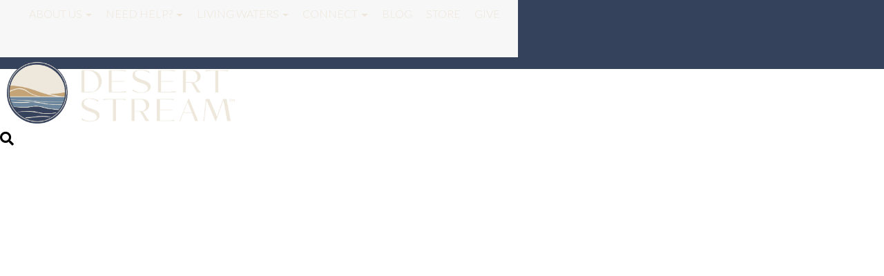

--- FILE ---
content_type: text/html; charset=utf-8
request_url: https://www.desertstream.org/who-we-are
body_size: 740048
content:


<!DOCTYPE html>
<html lang="en">
<head id="Head1"><title>
	Who We Are | Desert Stream Living Waters
</title><link rel="stylesheet" href="https://maxcdn.bootstrapcdn.com/bootstrap/4.0.0-alpha.6/css/bootstrap.min.css" integrity="sha384-rwoIResjU2yc3z8GV/NPeZWAv56rSmLldC3R/AZzGRnGxQQKnKkoFVhFQhNUwEyJ" crossorigin="anonymous" /><link rel="stylesheet" href="https://cdnjs.cloudflare.com/ajax/libs/font-awesome/5.8.2/css/all.min.css" /><link rel="stylesheet" href="https://fonts.googleapis.com/icon?family=Material+Icons" /><link rel="StyleSheet" href="/css/owl.carousel.min.css?v=1" type="text/css" media="screen" /><link rel="StyleSheet" href="/css/owl.theme.default.min.css?v=1" type="text/css" media="screen" /><link rel="StyleSheet" href="/css/styles.css?v=1" type="text/css" media="screen" /><link rel="StyleSheet" href="/css/animate.css?v=1" type="text/css" media="screen" /><meta charset="utf-8" /><meta name="viewport" content="width=device-width, initial-scale=1, shrink-to-fit=no" /><meta id="PageDescription" name="description" content="Description" /><meta id="PageKeywords" name="keywords" content="Keywords" /><meta id="PageRobots" name="robots" content="index, follow" />


    <!-- Menu CSS -->
    <link href="/css/navstyles.css?v=1" rel="stylesheet" type="text/css" /><link href="/custom/css/styles.css?v=1" rel="stylesheet" type="text/css" />


    <!-- 
   <script src="//content.jwplatform.com/libraries/mjlCKAVZ.js"></script>
    -->

    <script type="text/javascript">


        function OnClientMouseOverHandler(sender, eventArgs) {
            if (eventArgs.get_item().get_parent() == sender) {
                sender.set_clicked(false);
            }
        }

        function OnClientItemClicking(sender, args) {
            if (args.get_item().get_isOpen() == true) {
                args.get_item().close();
            }
        }


    </script>
    <script src="https://code.jquery.com/jquery-3.5.0.js" type="text/javascript"></script>
    <script src="/custom/javascript/backtotop.js" type="text/javascript"></script>
    <script src="https://cdnjs.cloudflare.com/ajax/libs/jqueryui/1.12.1/jquery-ui.js"></script>
    <script src="https://cdnjs.cloudflare.com/ajax/libs/tether/1.4.0/js/tether.min.js" integrity="sha384-DztdAPBWPRXSA/3eYEEUWrWCy7G5KFbe8fFjk5JAIxUYHKkDx6Qin1DkWx51bBrb" crossorigin="anonymous"></script>
    <script src="https://maxcdn.bootstrapcdn.com/bootstrap/4.0.0-alpha.6/js/bootstrap.min.js" integrity="sha384-vBWWzlZJ8ea9aCX4pEW3rVHjgjt7zpkNpZk+02D9phzyeVkE+jo0ieGizqPLForn" crossorigin="anonymous"></script>
    <script src="https://content.jwplatform.com/libraries/62S3ZAaf.js"></script>
    <script src="/site/javascript/owl.carousel.js" type="text/javascript"></script>
    <script src="/site/javascript/parallax.min.js" type="text/javascript"></script>
<meta id="PageImage" name="og:image" property="og:image" content="http://www.desertstream.org/images/space.png" /><link rel="shortcut icon" href="https://s3-us-west-1.amazonaws.com/faithnetworkuserfilestore/FAITHNETWORK_USERFILESTORE/FAITHNETWORK_USERFILESTORE/imagelibraries/ministries/4477894d-b627-46bb-a551-6fc979e28e53/favicon.ico" type = "image/x-icon" />
<script type="text/javascript">(function(i,s,o,g,r,a,m){i['GoogleAnalyticsObject']=r;i[r]=i[r]||function(){
    (i[r].q=i[r].q||[]).push(arguments)},i[r].l=1*new Date();a=s.createElement(o),
    m=s.getElementsByTagName(o)[0];a.async=1;a.src=g;m.parentNode.insertBefore(a,m)
})(window,document,'script','https://www.google-analytics.com/analytics.js','ga');
ga('create', 'UA-145820764-6', 'auto');
ga('send', 'pageview');</script><style>
@import url('https://fonts.googleapis.com/css?family=Lato:');
@import url('https://fonts.googleapis.com/css?family=Lato:light');
@import url('https://fonts.googleapis.com/css?family=Lato:light');
@import url('https://fonts.googleapis.com/css?family=Lato:light');
@import url('https://fonts.googleapis.com/css?family=Lato:regular');
@import url('https://fonts.googleapis.com/css?family=:');
@import url('https://fonts.googleapis.com/css?family=Lato:regular');
@import url('https://fonts.googleapis.com/css?family=Lato:regular');
@import url('https://fonts.googleapis.com/css?family=Lato:regular');
@import url('https://fonts.googleapis.com/css?family=Lato:light');
@import url('https://fonts.googleapis.com/css?family=Lato:light');
body{font-family:'Lato'; font-weight: 300; font-style:; font-size:20px; color:#000000;}
p{font-family:'Lato'; font-weight: 300; font-style:; font-size:20px; color:#000000;}
ul li {font-family:'Lato'; font-weight: 300; font-style:; font-size:20px; color:#000000;}
h1{font-family:'Lato'!important; font-weight: 300!important; font-style:normal!important; font-size:50px; color:#003767;}
h2{font-family:'Lato'!important; font-weight: 300!important; font-style:normal!important; font-size:25px; color:#003767;}
h3{font-family:'Lato'!important; font-weight: 300!important; font-style:normal!important; font-size:30px; color:#003767;}
@media only screen and (min-width: 991px){ .navbar .nav-item .nav-link{font-family:'Lato'!important; font-weight: 300!important; font-style:normal!important;font-size:16px; text-transform:uppercase; padding:0px 10px 43px 10px!important;}}
@media only screen and (min-width: 991px){ .dropdown-item{font-family:'Lato'!important; font-weight: 300!important; font-style:normal!important;font-size:16px; text-transform:uppercase;}}
@media only screen and (max-width: 990px){ .navbar .nav-item .nav-link{font-family:'Lato'!important; font-weight: 300!important; font-style:normal!important;font-size:20px; text-transform:uppercase;}}
@media only screen and (max-width: 990px){ .dropdown-item{font-family:'Lato'!important; font-weight: 300!important; font-style:normal!important;font-size:20px; text-transform:uppercase;}}
@media only screen and (min-width: 991px){ .secondarySiteNavWrapper .navbar .nav-item .nav-link{font-family:''!important; font-weight: 300!important; font-style:!important;font-size:px; text-transform:; padding:!important;}}
@media only screen and (max-width: 990px){ .secondarySiteNavWrapper .navbar .nav-item .nav-link{font-family:''!important; font-weight: 300!important; font-style:!important;font-size:px; text-transform:;}}
@media only screen and (min-width: 991px){ .snavMobileMenuContent .navbar .nav-item .nav-link{font-family:''!important; font-weight: 300!important; font-style:!important;font-size:px; text-transform:; padding:!important;}}
@media only screen and (max-width: 990px){ .snavMobileMenuContent .navbar .nav-item .nav-link{font-family:''!important; font-weight: 300!important; font-style:!important;font-size:px; text-transform:;}}
.snavMenuMobileName {padding:!important;}
.blackButton {font-family:'Lato'; font-weight: 300; font-style:normal;}
.whiteButton {font-family:'Lato'; font-weight: 300; font-style:normal;}
.messageButton {font-family:'Lato'; font-weight: 300; font-style:normal;}
.customButton {font-family:'Lato'; font-weight: 300; font-style:normal;}
.mobilecustomButton {font-family:'Lato'; font-weight: 300; font-style:normal;}
.subpageHeaderWrapper h1 {font-family:'Lato'!important; font-weight: 300px!important; font-style:normal!important; font-size:60px; color:#FFFFFF; text-transform:none;}
.nav-tabs .navTabs {font-family:'Lato'!important; font-weight: 300px!important; font-style:normal!important; font-size:16px; color:#FFFFFF; text-transform:none;}
</style><style>header{height:100px !important;} a.scrollformoreanchor {top: -98px!important;}
header{position:fixed !important;background-color:#35425C!important;}@media screen and (min-width:768px) {.headerSpacer{height:100px!important;background-color:#35425C!important;display: block!important;}}
.mobileMenuContent{background-color:#35425C!important;top:100px!important;height:calc(100vh - 100px);}
@media screen and (min-width:200px) {.headerSpacer{height:100px!important;background-color:#35425C!important;display: block!important;}}@media screen and (min-width:768px) {.headerSpacer{height:100px!important;background-color:#35425C!important;display: block!important;}}
.copyright{color:#EDE6D9!important;}
.navtop{top:20px!important;right:30px!important;}
#socialHeader {top:30px!important;right:10px!important; width:30px;}
.mobileMenu {right:25px!important;}
#nav-icon1 span, #nav-icon3 span, #nav-icon4 span {height:3px!important;border-radius:3px!important;}
a, a:link, a:active, a:visited {color:#C59443;text-decoration:none;}
a:hover {color:#C59443;text-decoration:underline;}
#SiteFooterDiv a, #SiteFooterDiv a:link, #SiteFooterDiv a:active, #SiteFooterDiv a:visited {color:#FFFFFF;text-decoration:none;}
#SiteFooterDiv a:hover {color:#FFFFFF;text-decoration:none;}
.subpageHeaderWrapper {height:400px;background-color:#35425Cpx;}
@media screen and (min-width:200px) {.subpageHeaderWrapper{height:250px;}.subpageHeaderWrapper h1{font-size:45px;color:#FFFFFF!important;}.subpageHeaderWrapper::after {height:250px;}}
@media screen and (min-width:768px) {.subpageHeaderWrapper{height:400px;}.subpageHeaderWrapper h1{font-size:60px;color:#FFFFFF!important;}.subpageHeaderWrapper::after {height:400px;}}
select.custom-dropdown:focus {border: 1px solid #C59443;} .fbTextElement:focus {border: 1px solid #C59443;} .fbTextAreaElement:focus {border: 1px solid #C59443;}
.cd-top {background: #EDE6D9 url(/site/images/cd-top-arrow.svg) no-repeat center 50%;border-radius: 0px;}
.blackButton {border:solid 4px #35425C;border-radius:8px;color:#EDE6D9!important;background-color:#35425C;line-height:2.25;padding:.5rem 1rem;min-width:220px;text-transform:uppercase;font-size:16px;}
.blackButton:hover {border:solid 4px #35425C;color:#FFFFFF!important;background-color:#6482A7;}
.whiteButton {border:solid 4px #EDE6D9;border-radius:8px;color:#35425C!important;background-color:#EDE6D9;line-height:2.25;padding:.5rem 1rem;min-width:220px;text-transform:uppercase;font-size:16px;}
.whiteButton:hover {border:solid 4px #EDE6D9;color:#FFFFFF!important;background-color:#6482A7;}
.messageButton {border:solid 4px #EDE6D9;border-radius:8px;color:#35425C!important;background-color:#EDE6D9;text-transform:uppercase;}
.messageButton:hover {border:solid 4px #EDE6D9;color:#FFFFFF!important;background-color:#6482A7;}
.customButton {border:solid 4px #C59443;border-radius:8px;color:#EDE6D9!important;background-color:#C59443;line-height:2.25;padding:.5rem 1rem;min-width:220px;text-transform:uppercase;font-size:16px;margin:;}
.customButton:hover {border:solid 4px #BC862C;color:#FFFFFF!important;background-color:#BC862C;}
.mobilecustomButton {border:solid 4px #C59443;border-radius:8px;color:#EDE6D9!important;background-color:#C59443;line-height:2.75;padding:.5rem 1rem;min-width:220px;text-transform:uppercase;font-size:20px;margin:5px 5px 5px 20px;}
.mobilecustomButton:hover {border:solid 4px #BC862C;color:#FFFFFF!important;background-color:#BC862C;}
.nav-tabs .navTabs  {border-color:#35425C #35425C #FFFFFF #35425C;color:#FFFFFF!important;background-color:#003767;text-transform:none;font-size:16px; font-weight:light; border-top-right-radius:0px; border-top-left-radius:0px;}
.nav-tabs .navTabs:focus,.nav-tabs .navTabs.show .navTabs, .nav-tabs .navTabs:hover, .nav-tabs .navTabs.active {border-color:#35425C #35425C #35425C;color:#FFFFFF!important;background-color:#C59443;border-bottom:1px solid transparent!important;}
.navTabsWrapper {background-color:#FFFFFF;border-bottom:solid 1px #FFFFFF!important;}
@media only screen and (min-width: 991px) {.navbar .nav-item:link,.navbar .nav-item:active,.navbar .nav-item:visited{color:#EDE6D9!important;} .navbar .nav-item .nav-link{color: #EDE6D9!important;} #nav-icon1 span, #nav-icon3 span, #nav-icon4 span{background:#EDE6D9}}
@media only screen and (max-width: 990px) {.navbar .nav-item:link,.navbar .nav-item:active,.navbar .nav-item:visited{color:#EDE6D9!important;} .navbar .nav-item .nav-link{color: #EDE6D9!important;} #nav-icon1 span, #nav-icon3 span, #nav-icon4 span{background:#EDE6D9}}
@media only screen and (min-width: 991px) {.navbar .nav-item .nav-link:hover,.navbar .nav-item .nav-link:focus{color:#6482A7 !important;} .navbar .nav-item:hover,.navbar .nav-item:focus{color:#6482A7}}
@media only screen and (max-width: 990px) {.navbar .nav-item .nav-link:hover,.navbar .nav-item .nav-link:focus{color:#6482A7 !important;} .navbar .nav-item:hover,.navbar .nav-item:focus{color:#6482A7}}
@media only screen and (min-width: 991px) {.dropdown-menu{background:#35425C !important;} .dropdown-menu:before {border-bottom-color: #35425C;}}
@media only screen and (min-width: 991px) {.dropdown-menu a{color:#EDE6D9 !important;}}
@media only screen and (max-width: 990px) {.dropdown-menu{background:#35425C !important;} .dropdown-menu:before {border-bottom-color: #35425C;}}
@media only screen and (max-width: 990px) {.dropdown-menu a{color:#EDE6D9 !important;}}
@media only screen and (min-width: 991px) {.dropdown-item:hover{background:#6482A7 !important;}}
@media only screen and (max-width: 990px) {.dropdown-item:hover{background:#35425C !important;}}
@media only screen and (min-width: 991px) {.dropdown-item:hover{color:#FFFFFF !important;}}
@media only screen and (max-width: 990px) {.dropdown-item:hover{color:#6482A7 !important;}}
@media screen and (min-width:200px) {.logo {width:250px!important;}}
@media screen and (min-width:991px) {.logo {width:330px!important;}}
@media screen and (min-width:200px) {.logo { margin:14px 0px 14px 10px !important;}}
@media screen and (min-width:991px) {.logo { margin:6px 0px 6px 10px !important;}}
.mobileMenu {top:28px !important;}
#search_wrapper {top:105px;}
.headerSpacer { height:100px!important;}
</style><style>
    h2 {padding-bottom: 10px;}
    h3 {padding-bottom: 10px;}
    .serveMinistries{display:none;}
    .subpageHeaderWrapper h1 {
    width:100%;
    padding-top:20px;
    padding-bottom:20px;
    background-color:rgb(255,255,255,0.15);
    }


#ContentPlaceHolder1_ContentPlaceHolder2_lblEventImage {
display: inline-block;
width: 100%;
text-align: center;
}
#ContentPlaceHolder1_ContentPlaceHolder2_lblEventImage img {
max-width: 500px;
}
</style>
<style>
    @font-face {
    font-family: 'Costigue';
    src:  url('/FAITHNETWORK_UserFileStore/FONTS/ministries/4477894d-b627-46bb-a551-6fc979e28e53/Costigue.woff2') format('woff2'),
    url('/FAITHNETWORK_UserFileStore/FONTS/ministries/4477894d-b627-46bb-a551-6fc979e28e53/Costigue.woff') format('woff');
    }
</style>
</head>
<body>
    <div id="mobileCover" style="display:none;" class="hidden-lg-up">&nbsp</div>
    <span id="Label1"></span>
    <form method="post" action="./who-we-are?p=3e9de1c9-9c4d-4949-a7fd-d54c7f159ca2" id="form1">
<div class="aspNetHidden">
<input type="hidden" name="ScriptManager_TSM" id="ScriptManager_TSM" value="" />
<input type="hidden" name="__EVENTTARGET" id="__EVENTTARGET" value="" />
<input type="hidden" name="__EVENTARGUMENT" id="__EVENTARGUMENT" value="" />
<input type="hidden" name="__VIEWSTATE" id="__VIEWSTATE" value="/[base64]////[base64]/[base64]//////////8LHg1kc0NvbnRlbnRQYWdlMuqFAQABAAAA/////[base64]/eG1sIHZlcnNpb249IjEuMCIgZW5jb2Rpbmc9InV0Zi0xNiI/[base64]/[base64]/[base64]/IEhvdyBjYW4gSSBmaW5kIGhvcGUgaW4gbXkgc3RydWdnbGU/[base64]/[base64]/[base64]/[base64]//////////[base64]////[base64]/[base64]/[base64]/[base64]/[base64]/[base64]/cGFyZW50bmF2aWdhdGlvbmlkPTUyNjk4PC90aGVQYXJlbnROYXZpZ2F0aW9uSWQ+PG5hdmlnYXRpb25GdWxsVXJsPi9maW5kLWEtZ3JvdXA/[base64]/[base64]/[base64]/ClJld3JpdGVDb25kICV7SFRUUDpIb3N0fSBeKD8hd3d3XC4pKC4rKSQgW05DXQpSZXdyaXRlQ29uZCAle1JFUVVFU1RfVVJJfSAoLispClJld3JpdGVSdWxlIC4/IGh0dHAoPyUxcyk6Ly93d3cuJTIlMyBbUj0zMDEsTF0KClJld3JpdGVDb25kICV7SFRUUDpIb3N0fSAoLiopClJld3JpdGVDb25kICV7SFRUUFN9IG9mZgpSZXdyaXRlQ29uZCAle1JFUVVFU1RfVVJJfSAoLiopClJld3JpdGVSdWxlIC4/[base64]/[base64]/cGFyZW50bmF2aWdhdGlvbmlkPTUyNjk5PC90aGVQYXJlbnROYXZpZ2F0aW9uSWQ+PG5hdmlnYXRpb25GdWxsVXJsPi9maW5kLWEtZ3JvdXA/[base64]/[base64]/[base64]/[base64]/ClJld3JpdGVDb25kICV7SFRUUDpIb3N0fSBeKD8hd3d3XC4pKC4rKSQgW05DXQpSZXdyaXRlQ29uZCAle1JFUVVFU1RfVVJJfSAoLispClJld3JpdGVSdWxlIC4/IGh0dHAoPyUxcyk6Ly93d3cuJTIlMyBbUj0zMDEsTF0KClJld3JpdGVDb25kICV7SFRUUDpIb3N0fSAoLiopClJld3JpdGVDb25kICV7SFRUUFN9IG9mZgpSZXdyaXRlQ29uZCAle1JFUVVFU1RfVVJJfSAoLiopClJld3JpdGVSdWxlIC4/[base64]/[base64]/[base64]/[base64]/[base64]/[base64]/[base64]/[base64]/[base64]/[base64]/[base64]/[base64]/[base64]/ClJld3JpdGVDb25kICV7SFRUUDpIb3N0fSBeKD8hd3d3XC4pKC4rKSQgW05DXQpSZXdyaXRlQ29uZCAle1JFUVVFU1RfVVJJfSAoLispClJld3JpdGVSdWxlIC4/IGh0dHAoPyUxcyk6Ly93d3cuJTIlMyBbUj0zMDEsTF0KClJld3JpdGVDb25kICV7SFRUUDpIb3N0fSAoLiopClJld3JpdGVDb25kICV7SFRUUFN9IG9mZgpSZXdyaXRlQ29uZCAle1JFUVVFU1RfVVJJfSAoLiopClJld3JpdGVSdWxlIC4/[base64]/ClJld3JpdGVDb25kICV7SFRUUDpIb3N0fSBeKD8hd3d3XC4pKC4rKSQgW05DXQpSZXdyaXRlQ29uZCAle1JFUVVFU1RfVVJJfSAoLispClJld3JpdGVSdWxlIC4/IGh0dHAoPyUxcyk6Ly93d3cuJTIlMyBbUj0zMDEsTF0KClJld3JpdGVDb25kICV7SFRUUDpIb3N0fSAoLiopClJld3JpdGVDb25kICV7SFRUUFN9IG9mZgpSZXdyaXRlQ29uZCAle1JFUVVFU1RfVVJJfSAoLiopClJld3JpdGVSdWxlIC4/[base64]/[base64]/[base64]/[base64]/[base64]/ClJld3JpdGVDb25kICV7SFRUUDpIb3N0fSBeKD8hd3d3XC4pKC4rKSQgW05DXQpSZXdyaXRlQ29uZCAle1JFUVVFU1RfVVJJfSAoLispClJld3JpdGVSdWxlIC4/IGh0dHAoPyUxcyk6Ly93d3cuJTIlMyBbUj0zMDEsTF0KClJld3JpdGVDb25kICV7SFRUUDpIb3N0fSAoLiopClJld3JpdGVDb25kICV7SFRUUFN9IG9mZgpSZXdyaXRlQ29uZCAle1JFUVVFU1RfVVJJfSAoLiopClJld3JpdGVSdWxlIC4/[base64]/ClJld3JpdGVDb25kICV7SFRUUDpIb3N0fSBeKD8hd3d3XC4pKC4rKSQgW05DXQpSZXdyaXRlQ29uZCAle1JFUVVFU1RfVVJJfSAoLispClJld3JpdGVSdWxlIC4/IGh0dHAoPyUxcyk6Ly93d3cuJTIlMyBbUj0zMDEsTF0KClJld3JpdGVDb25kICV7SFRUUDpIb3N0fSAoLiopClJld3JpdGVDb25kICV7SFRUUFN9IG9mZgpSZXdyaXRlQ29uZCAle1JFUVVFU1RfVVJJfSAoLiopClJld3JpdGVSdWxlIC4/[base64]/[base64]/[base64]/[base64]/[base64]/[base64]/ClJld3JpdGVDb25kICV7SFRUUDpIb3N0fSBeKD8hd3d3XC4pKC4rKSQgW05DXQpSZXdyaXRlQ29uZCAle1JFUVVFU1RfVVJJfSAoLispClJld3JpdGVSdWxlIC4/IGh0dHAoPyUxcyk6Ly93d3cuJTIlMyBbUj0zMDEsTF0KClJld3JpdGVDb25kICV7SFRUUDpIb3N0fSAoLiopClJld3JpdGVDb25kICV7SFRUUFN9IG9mZgpSZXdyaXRlQ29uZCAle1JFUVVFU1RfVVJJfSAoLiopClJld3JpdGVSdWxlIC4/[base64]/ClJld3JpdGVDb25kICV7SFRUUDpIb3N0fSBeKD8hd3d3XC4pKC4rKSQgW05DXQpSZXdyaXRlQ29uZCAle1JFUVVFU1RfVVJJfSAoLispClJld3JpdGVSdWxlIC4/IGh0dHAoPyUxcyk6Ly93d3cuJTIlMyBbUj0zMDEsTF0KClJld3JpdGVDb25kICV7SFRUUDpIb3N0fSAoLiopClJld3JpdGVDb25kICV7SFRUUFN9IG9mZgpSZXdyaXRlQ29uZCAle1JFUVVFU1RfVVJJfSAoLiopClJld3JpdGVSdWxlIC4/[base64]/ClJld3JpdGVDb25kICV7SFRUUDpIb3N0fSBeKD8hd3d3XC4pKC4rKSQgW05DXQpSZXdyaXRlQ29uZCAle1JFUVVFU1RfVVJJfSAoLispClJld3JpdGVSdWxlIC4/IGh0dHAoPyUxcyk6Ly93d3cuJTIlMyBbUj0zMDEsTF0KClJld3JpdGVDb25kICV7SFRUUDpIb3N0fSAoLiopClJld3JpdGVDb25kICV7SFRUUFN9IG9mZgpSZXdyaXRlQ29uZCAle1JFUVVFU1RfVVJJfSAoLiopClJld3JpdGVSdWxlIC4/[base64]/[base64]/[base64]/[base64]/[base64]/cGFyZW50bmF2aWdhdGlvbmlkPTUyNjk5PC90aGVQYXJlbnROYXZpZ2F0aW9uSWQ+PG5hdmlnYXRpb25GdWxsVXJsPi9jcm9zc2N1cnJlbnQ/[base64]/[base64]/cGFyZW50bmF2aWdhdGlvbmlkPTUzNDkwPC90aGVQYXJlbnROYXZpZ2F0aW9uSWQ+PG5hdmlnYXRpb25GdWxsVXJsPi9naXZpbmc/[base64]/[base64]/cGFyZW50bmF2aWdhdGlvbmlkPTUyNzAwPC90aGVQYXJlbnROYXZpZ2F0aW9uSWQ+PG5hdmlnYXRpb25GdWxsVXJsPi9zZXJ2aW5naHViLmFzcHg/[base64]/[base64]/[base64]/[base64]/[base64]/[base64]/ClJld3JpdGVDb25kICV7SFRUUDpIb3N0fSBeKD8hd3d3XC4pKC4rKSQgW05DXQpSZXdyaXRlQ29uZCAle1JFUVVFU1RfVVJJfSAoLispClJld3JpdGVSdWxlIC4/IGh0dHAoPyUxcyk6Ly93d3cuJTIlMyBbUj0zMDEsTF0KClJld3JpdGVDb25kICV7SFRUUDpIb3N0fSAoLiopClJld3JpdGVDb25kICV7SFRUUFN9IG9mZgpSZXdyaXRlQ29uZCAle1JFUVVFU1RfVVJJfSAoLiopClJld3JpdGVSdWxlIC4/[base64]/cGFyZW50bmF2aWdhdGlvbmlkPTUyNjk5PC90aGVQYXJlbnROYXZpZ2F0aW9uSWQ+PG5hdmlnYXRpb25GdWxsVXJsPmh0dHBzOi8vd3d3LmRlc2VydHN0cmVhbS5vcmcvcmVnaXN0ZXJlZG1lbWJlcnMvc2lnbmluLmFzcHg/[base64]//////////[base64]/[base64]/[base64]/[base64]/[base64]/[base64]/[base64]/YXV0b3BsYXk9MSIgd2lkdGg9IjQwMCIgaGVpZ2h0PSIzMDAiIGZyYW1lYm9yZGVyPSIwIiBhbGxvd2Z1bGxzY3JlZW49ImFsbG93ZnVsbHNjcmVlbiI+PC9pZnJhbWU+4oCcV2hlcmUgY2FuIEkgZ28gdG8gc2hhcmUgbXkgcGFpbiBhbmQgc3RydWdnbGU/[base64]/IEhvdyBjYW4gSSBmaW5kIGhvcGUgaW4gbXkgc3RydWdnbGU/[base64]/[base64]/IEhvdyBjYW4gSSBmaW5kIGhvcGUgaW4gbXkgc3RydWdnbGU/[base64]/[base64]/PC9iPjwvcD4NCjxwPlByb2dyYW0gY29zdHMgdmFyeSBieSBsb2NhdGlvbi4gQ29udGFjdCB5b3VyIGxvY2FsIGxlYWRlciBmb3IgdGhlIHNwZWNpZmljIGNvc3QuPC9wPg0KPHA+PGI+SXMgTGl2aW5nIFdhdGVycyByZWFsbHkgYSAyMCB3ZWVrIHByb2dyYW0/[base64]" />
</div>

<script type="text/javascript">
//<![CDATA[
var theForm = document.forms['form1'];
if (!theForm) {
    theForm = document.form1;
}
function __doPostBack(eventTarget, eventArgument) {
    if (!theForm.onsubmit || (theForm.onsubmit() != false)) {
        theForm.__EVENTTARGET.value = eventTarget;
        theForm.__EVENTARGUMENT.value = eventArgument;
        theForm.submit();
    }
}
//]]>
</script>


<script src="/WebResource.axd?d=eGet6YNhl6As87hFjj49xQ8d9NowyUBrXUUoVacCchS22ZrvPGZjLykQRiAT8Zaz_UO-0JX0hErLqLCC0UuTdo5_R_qP46eIhzTF7AbkLLE1&amp;t=638264278142568977" type="text/javascript"></script>


<script src="/Telerik.Web.UI.WebResource.axd?_TSM_HiddenField_=ScriptManager_TSM&amp;compress=1&amp;_TSM_CombinedScripts_=%3b%3bSystem.Web.Extensions%2c+Version%3d4.0.0.0%2c+Culture%3dneutral%2c+PublicKeyToken%3d31bf3856ad364e35%3aen-US%3a5be88906-8317-4b03-ad50-a53dfdcc9d91%3aea597d4b%3ab25378d2%3bTelerik.Web.UI%2c+Version%3d2020.2.617.40%2c+Culture%3dneutral%2c+PublicKeyToken%3d121fae78165ba3d4%3aen-US%3a052f2b1c-05b8-458e-9272-a1efb1307104%3a16e4e7cd%3aed16cbdc" type="text/javascript"></script>
<script type="text/javascript">
//<![CDATA[
if (typeof(Sys) === 'undefined') throw new Error('ASP.NET Ajax client-side framework failed to load.');
//]]>
</script>

<div class="aspNetHidden">

	<input type="hidden" name="__VIEWSTATEGENERATOR" id="__VIEWSTATEGENERATOR" value="A5C5CFF5" />
	<input type="hidden" name="__EVENTVALIDATION" id="__EVENTVALIDATION" value="/wEdAAMpB87LLEE/GS/l8QT1PxbWhX7mU8Dy4JN93EfXrlkoUFF6l2LK40uWfdpFuaj7aaoQ+KNDmM/D8kOfB/QJ+52L9wmuBksU3j/8tUNywFfeEA==" />
</div>
        <script type="text/javascript">
//<![CDATA[
Sys.WebForms.PageRequestManager._initialize('ctl00$ctl00$ScriptManager', 'form1', ['tctl00$ctl00$searchUpdatePanel','searchUpdatePanel','tctl00$ctl00$ContentPlaceHolder1$ContentPlaceHolder2$ctl01','ContentPlaceHolder1_ContentPlaceHolder2_ctl01','tctl00$ctl00$ContentPlaceHolder1$ContentPlaceHolder2$RadAjaxManager1SU','ContentPlaceHolder1_ContentPlaceHolder2_RadAjaxManager1SU'], [], [], 90, 'ctl00$ctl00');
//]]>
</script>

        <style>.subpageHeaderWrapper{background-image: url('/FAITHNETWORK_UserFileStore/imagelibraries/ministries/4477894d-b627-46bb-a551-6fc979e28e53/siteimages/front page/2024/DesertPlainnew.jpg')!important;}</style>
        <!-- Modal -->
        <div class="modal fade" id="myModal" tabindex="-1" role="dialog" aria-labelledby="exampleModalLabel" aria-hidden="true">
            <div class="modal-dialog" role="document">
                <div class="modal-content">
                    <div class="modal-header">
                        <h5 class="modal-title" id="exampleModalLabel">
                            <span id="modalTitle">Page Updated!</span></h5>
                        <button type="button" class="close" data-dismiss="modal" aria-label="Close">
                            <span aria-hidden="true">&times;</span>
                        </button>
                    </div>
                    <div class="modal-body">
                        <span id="modalDescription">Your page has been updated and a back up was created for the previous version.</span>
                    </div>
                    <div class="modal-footer">
                        <button type="button" class="btn btn-secondary" data-dismiss="modal">Close</button>
                    </div>
                </div>
            </div>
        </div>

        <div style="width: 100%; overflow: hidden;">
            <div class="navbar-header">
                <div class="mobileMenu hidden-lg-up" id="mobileMenu">                    
<div id="nav-icon4">
  <span></span>
  <span></span>
  <span></span>
</div>
                </div>
                <div id="burgerMenu" class="mobileMenuContent hidden-lg-up">
                    <div style="position: relative; height: 100%;">
                      <nav class="navbar navbar-dark bg-faded justify-content-between">
    <ul class="nav navbar-nav">


    <li class="nav-item dropdown"><a class="nav-link dropdown-toggle" href="#" id="navbardrop" data-toggle="dropdown">About Us</a><div class="dropdown-menu"><a class="dropdown-item" href='/welcome' target='_parent'>Welcome</a><a class="dropdown-item" href='/what-we-believe' target='_parent'>What We Believe</a><a class="dropdown-item" href='/staff.aspx' target='_parent'>Meet The Team</a><a class="dropdown-item" href='/board-of-directors' target='_parent'>Board of Directors</a><a class="dropdown-item" href='/episcopal-board' target='_parent'>Episcopal Board</a><a class="dropdown-item" href='/faq' target='_parent'>FAQ</a><a class="dropdown-item" href='/contact-us' target='_parent'>Contact</a><a class="dropdown-item" href='/job-opportunities' target='_parent'>Job Opportunities</a></div></li>

    
    
    <li class="nav-item dropdown"><a class="nav-link dropdown-toggle" href="#" id="navbardrop" data-toggle="dropdown">Need Help?</a><div class="dropdown-menu"><a class="dropdown-item" href='/find-a-group' target='_parent'>Find a Group</a><a class="dropdown-item" href='/programs' target='_parent'>Programs</a><a class="dropdown-item" href='/contentpages.aspx?p=5e2ca548-d51f-4d13-8462-1320500f8f15' target='_parent'>DSM Care</a><a class="dropdown-item" href='/newsletter' target='_parent'>Newsletter</a><a class="dropdown-item" href='/internships' target='_parent'>Internship</a><a class="dropdown-item" href='/resources' target='_parent'>Resources</a><a class="dropdown-item" href='/recommended-friends' target='_parent'>Recommended Friends</a></div></li>

    
    
    <li class="nav-item dropdown"><a class="nav-link dropdown-toggle" href="#" id="navbardrop" data-toggle="dropdown">Living Waters</a><div class="dropdown-menu"><a class="dropdown-item" href='/who-we-are' target='_parent'>What Is Living Waters?</a><a class="dropdown-item" href='/find-a-group' target='_parent'>Find A Group</a><a class="dropdown-item" href='/stories.aspx' target='_parent'>Testimonies</a><a class="dropdown-item" href='/training' target='_parent'>Living Waters Training</a><a class="dropdown-item" href='/apply-to-a-group' target='_parent'>Apply to a Group</a><a class="dropdown-item" href='/intl' target='_parent'>Living Waters International</a><a class="dropdown-item" href='/crosscurrent' target='_parent'>CrossCurrent</a><a class="dropdown-item" href='https://desertstreamministries.uscreen.io/' target='_blank'>DSM Video Subscription</a><a class="dropdown-item" href='https://www.desertstream.org/registeredmembers/signin.aspx?subheadertext=Log+In&areasubheadertext=Secure+Area' target='_parent'>Coordinators</a></div></li>

    
    
    <li class="nav-item dropdown"><a class="nav-link dropdown-toggle" href="#" id="navbardrop" data-toggle="dropdown">Connect</a><div class="dropdown-menu"><a class="dropdown-item" href='/eventcalendarlistmonthly.aspx?subheadertext=Event+Calendar' target='_parent'>Event Calendar</a><a class="dropdown-item" href='https://desertstreamministries.uscreen.io/' target='_blank'>DSM Video Subscription</a><a class="dropdown-item" href='/request-a-speaker' target='_parent'>Request a Speaker</a><a class="dropdown-item" href='/contentpages.aspx?p=5e2ca548-d51f-4d13-8462-1320500f8f15' target='_parent'>DSM Care</a><a class="dropdown-item" href='/mailing-list' target='_parent'>Mailing List</a><a class="dropdown-item" href='/servinghub.aspx' target='_parent'>Volunteer</a><a class="dropdown-item" href='/consulting' target='_parent'>Consult With Desert Stream</a></div></li>

    
    
    <li class="nav-item"><a class="nav-link pr-3" href='https://desertstream.substack.com/' target='_blank'>Blog</a></li>

    
    
    <li class="nav-item"><a class="nav-link pr-3" href='https://www.shopdesertstream.org/' target='_blank'>Store</a></li>

    
    
    <li class="nav-item"><a class="nav-link pr-3" href='/giving' target='_parent'>Give</a></li>

    
        
    </ul>
</nav>
                <div id="socialHeaderMobile" class="visible-md-down">
                    <span id="lbl_headersocialMobile"><style>
.search-icon-section a {
color: #inserthex;
}

.search-icon-section a:hover {
color: #inserthex;
}

</style>

<div class="search-icon-section">
<i class="fa fa-search searchIcon" aria-hidden="true" style="color: #000"></i>
</div></span>
                </div>
                    </div>
                </div>
            </div>
            
            <header>
                <div class="navtop hidden-md-down">
                          <nav class="navbar navbar-light bg-faded justify-content-between flex-nowrap flex-row">
    <a href="/" class="navbar-brand"></a>
    <ul class="nav navbar-nav flex-row">


    <li class="nav-item dropdown dmenu"><a class="nav-link dropdown-toggle" href="#" id="navbardrop" data-toggle="dropdown">About Us</a><div class="dropdown-menu sm-menu"><div class="sm-menuwrapper"><a class="dropdown-item" href='/welcome' target='_parent'>Welcome</a><a class="dropdown-item" href='/what-we-believe' target='_parent'>What We Believe</a><a class="dropdown-item" href='/staff.aspx' target='_parent'>Meet The Team</a><a class="dropdown-item" href='/board-of-directors' target='_parent'>Board of Directors</a><a class="dropdown-item" href='/episcopal-board' target='_parent'>Episcopal Board</a><a class="dropdown-item" href='/faq' target='_parent'>FAQ</a><a class="dropdown-item" href='/contact-us' target='_parent'>Contact</a><a class="dropdown-item" href='/job-opportunities' target='_parent'>Job Opportunities</a></div></div></li>

    
    
    <li class="nav-item dropdown dmenu"><a class="nav-link dropdown-toggle" href="#" id="navbardrop" data-toggle="dropdown">Need Help?</a><div class="dropdown-menu sm-menu"><div class="sm-menuwrapper"><a class="dropdown-item" href='/find-a-group' target='_parent'>Find a Group</a><a class="dropdown-item" href='/programs' target='_parent'>Programs</a><a class="dropdown-item" href='/contentpages.aspx?p=5e2ca548-d51f-4d13-8462-1320500f8f15' target='_parent'>DSM Care</a><a class="dropdown-item" href='/newsletter' target='_parent'>Newsletter</a><a class="dropdown-item" href='/internships' target='_parent'>Internship</a><a class="dropdown-item" href='/resources' target='_parent'>Resources</a><a class="dropdown-item" href='/recommended-friends' target='_parent'>Recommended Friends</a></div></div></li>

    
    
    <li class="nav-item dropdown dmenu"><a class="nav-link dropdown-toggle" href="#" id="navbardrop" data-toggle="dropdown">Living Waters</a><div class="dropdown-menu sm-menu"><div class="sm-menuwrapper"><a class="dropdown-item" href='/who-we-are' target='_parent'>What Is Living Waters?</a><a class="dropdown-item" href='/find-a-group' target='_parent'>Find A Group</a><a class="dropdown-item" href='/stories.aspx' target='_parent'>Testimonies</a><a class="dropdown-item" href='/training' target='_parent'>Living Waters Training</a><a class="dropdown-item" href='/apply-to-a-group' target='_parent'>Apply to a Group</a><a class="dropdown-item" href='/intl' target='_parent'>Living Waters International</a><a class="dropdown-item" href='/crosscurrent' target='_parent'>CrossCurrent</a><a class="dropdown-item" href='https://desertstreamministries.uscreen.io/' target='_blank'>DSM Video Subscription</a><a class="dropdown-item" href='https://www.desertstream.org/registeredmembers/signin.aspx?subheadertext=Log+In&areasubheadertext=Secure+Area' target='_parent'>Coordinators</a></div></div></li>

    
    
    <li class="nav-item dropdown dmenu"><a class="nav-link dropdown-toggle" href="#" id="navbardrop" data-toggle="dropdown">Connect</a><div class="dropdown-menu sm-menu"><div class="sm-menuwrapper"><a class="dropdown-item" href='/eventcalendarlistmonthly.aspx?subheadertext=Event+Calendar' target='_parent'>Event Calendar</a><a class="dropdown-item" href='https://desertstreamministries.uscreen.io/' target='_blank'>DSM Video Subscription</a><a class="dropdown-item" href='/request-a-speaker' target='_parent'>Request a Speaker</a><a class="dropdown-item" href='/contentpages.aspx?p=5e2ca548-d51f-4d13-8462-1320500f8f15' target='_parent'>DSM Care</a><a class="dropdown-item" href='/mailing-list' target='_parent'>Mailing List</a><a class="dropdown-item" href='/servinghub.aspx' target='_parent'>Volunteer</a><a class="dropdown-item" href='/consulting' target='_parent'>Consult With Desert Stream</a></div></div></li>

    
    
    <li class="nav-item"><a class="nav-link pr-3" href='https://desertstream.substack.com/' target='_blank'>Blog</a></li>

    
    
    <li class="nav-item"><a class="nav-link pr-3" href='https://www.shopdesertstream.org/' target='_blank'>Store</a></li>

    
    
    <li class="nav-item"><a class="nav-link pr-3" href='/giving' target='_parent'>Give</a></li>

    
        
    </ul>
</nav>

   
                    <script>
	$(document).ready(function () {
$('.navbar-light .dmenu').hover(function () {
        $(this).find('.sm-menu').first().stop(true, true).fadeIn(500);
    }, function () {
        $(this).find('.sm-menu').first().stop(true, true).fadeOut(105)
    });
});
                    </script>
                </div>
                <div class="logo">
                    <a href="/">
                        <img id="logoImage" src="https://s3-us-west-1.amazonaws.com/faithnetworkuserfilestore/FAITHNETWORK_USERFILESTORE/FAITHNETWORK_USERFILESTORE/imagelibraries/ministries/4477894d-b627-46bb-a551-6fc979e28e53/Logos/Updated%20Logos/DesertStream_FullColorInversedLogo.png" alt="Desert Stream Living Waters" style="width: 100%; height: auto;" /></a>
                </div>
                <div id="socialHeader" class="hidden-md-down">
                    <span id="lbl_headersocial"><style>
.search-icon-section a {
color: #inserthex;
}

.search-icon-section a:hover {
color: #inserthex;
}

</style>

<div class="search-icon-section">
<i class="fa fa-search searchIcon" aria-hidden="true" style="color: #000"></i>
</div></span>
                </div>
                <div id="searchUpdatePanel">
	
                        <div id="search_wrapper" style="display: none;" class="hidden-md-down">
                            <div id="pnl_search" onkeypress="javascript:return WebForm_FireDefaultButton(event, &#39;searchButton&#39;)">
		
                                <input name="ctl00$ctl00$txtsearch" type="text" id="txtsearch" class="text_wrapper" placeholder="Keyword Search" style="color:Black;background-color:Transparent;border-width:0px;border-style:Solid;font-size:16px;height:35px;width:220px;position: relative; outline: 0px; padding-top: 5px;" /><a id="searchButton" href="javascript:WebForm_DoPostBackWithOptions(new WebForm_PostBackOptions(&quot;ctl00$ctl00$searchButton&quot;, &quot;&quot;, true, &quot;search&quot;, &quot;&quot;, false, true))" style="display:inline-block;border-width:0px;"><img src="/images/spacer.gif" style="padding:0px 0px 0px 0px;width:40px;height:36px;margin:-10px 0px 0px 0px;z-index:10000020;" alt="image for spacing"/></a>
                            
	</div>
                        </div>
                    
</div>

            </header>
            
            <div style="clear: both;"></div>
            <div class="headerSpacer"></div>

            <div style="clear: both;"></div>


            
 
<div class="subpageWrapper">
    <div class="subpageHeaderWrapper vcenter">
        <h1><span id="ContentPlaceHolder1_lblSubheaderText">Who We Are</span></h1>
    </div>

    <div style="clear: both;"></div>


     <div class="subpageContentWrapper">
        
    <span id="ContentPlaceHolder1_ContentPlaceHolder2_contentpageSectionsTop"></span>
    
  <script type="text/javascript">
function OnClientPasteHtml(sender, args)
{

var value = args.get_value();
var commandName = args.get_commandName();
var key = /www.youtube.com/;
var key2 = /www.vimeo.com/;

     
    //Now check if there is alt attribute

  
      args.set_value(value);

      var match = value.search(key);
      var match2 = value.search(key2);

      if (match != -1) {
          //alert('YouTube video exists');
          args.set_value('<div class="videoWrapper">' + value + '</div>');

      }
        else if (match2 != -1) {
          //alert('Vimeo video exists');
          args.set_value('<div class="videoWrapper">' + value + '</div>');
        }
        else if (commandName == "ImageManager") {
            //See if an img has an alt tag set

            //See if an img has an alt tag set
            var div = document.createElement("DIV");

            //Do not use div.innerHTML as in IE this would cause the image's src or the link's href to be converted to absolute path.
            //This is a severe IE quirk.
            Telerik.Web.UI.Editor.Utils.setElementInnerHtml(div, value);

            //Now check if there is alt attribute
            var img = div.firstChild;
            if (!value.match(/width=['"]/)) {
                img.setAttribute("style", "width:100%;");
                //Set new content to be pasted into the editor
                args.set_value(div.innerHTML);
            }




        }
        else if (commandName == "TemplateManager") {
            var div = document.createElement("DIV");
            Telerik.Web.UI.Editor.Utils.setElementInnerHtml(div, value);
            args.set_value(div.innerHTML);
        }
        else {
            args.set_value(value);
        }
    

}
</script>


    <!-- 2020.2.617.40 --><div id="ContentPlaceHolder1_ContentPlaceHolder2_RadAjaxManager1SU">
	<span id="ctl00_ctl00_ContentPlaceHolder1_ContentPlaceHolder2_RadAjaxManager1" style="display:none;"></span>
</div>

    <script type="text/javascript">
        function OnClientInlineEditCompleted(sender) {
            //alert('trieggered');
            //$find("ctl00_ctl00_ContentPlaceHolder1_ContentPlaceHolder2_RadAjaxManager1").ajaxRequest();

            var clickButton = document.getElementById("ContentPlaceHolder1_ContentPlaceHolder2_btnHiddenUpdate");
            clickButton.click();


                 //(ContentPlaceHolder1_ContentPlaceHolder2_btnHiddenUpdate).click();
        }
    </script>

    <script type="text/javascript">
    Telerik.Web.UI.Editor.CommandList["Save"] = function (commandName, editor, oTool)
    {
        // OnClientInlineEditCompleted(editor)
        var clickButton = document.getElementById("ContentPlaceHolder1_ContentPlaceHolder2_btnHiddenUpdate");
            clickButton.click();
    }
   </script>


    <span id="ContentPlaceHolder1_ContentPlaceHolder2_lblContentPageDescription"><div class="container" style="padding-top:20px;">
        <div>
        <div>
<div class="videoWrapper"><div class="videoWrapper"><br><iframe src="https://www.youtube.com/embed/L3l_08WWXGg?autoplay=1" width="400" height="300" frameborder="0" allowfullscreen="allowfullscreen"></iframe>“Where can I go to share my pain and struggle? Will anyone listen to me? How can I find hope in my struggle? I’m alone and afraid to tell anyone what’s really in my heart.”<br><br>Such thoughts and questions plague many Christians. The discipleship and prayer ministry of Living Waters addresses the roots of </div><strong><br></strong></div>
<div>
<p><strong>“Where can I go to share my pain and struggle? Will anyone listen to me? How can I find hope in my struggle? I’m alone and afraid to tell anyone what’s really in my heart.”<br><br>Such thoughts and questions plague many Christians. The discipleship and prayer ministry of Living Waters addresses the roots of sexual and relational issues that ensnare Christians into unhealthy living.<br><br>Why would someone go to Living Waters?&nbsp;If you are struggling with…</strong></p><ul><li><strong>Fear</strong></li><li><strong>Insecurity</strong></li><li><strong>Marital problems</strong></li><li><strong>Co-dependency</strong></li><li><strong>Pornography</strong></li><li><strong>Effects of abuse</strong></li><li><strong>Poor boundaries</strong></li><li><strong>Sexual addiction or promiscuity</strong></li><li><strong>&nbsp;</strong><strong style="background-color: transparent;">Isolation</strong></li><li><strong style="background-color: transparent;">&nbsp;</strong><strong style="background-color: transparent;">Inability to trust</strong></li><li><strong style="background-color: transparent;">&nbsp;</strong><strong style="background-color: transparent;">Anger or forgiveness</strong></li><li><strong style="background-color: transparent;">&nbsp;</strong><strong style="background-color: transparent;">Masturbation</strong></li><li><strong style="background-color: transparent;">&nbsp;</strong><strong style="background-color: transparent;">Gender identity issues</strong></li><li><strong style="background-color: transparent;">&nbsp;</strong><strong style="background-color: transparent;">Unwanted same-sex attraction</strong></li><li><strong style="background-color: transparent;">&nbsp;</strong><strong style="background-color: transparent;">Fantasy</strong></li><li><strong style="background-color: transparent;">&nbsp;</strong><strong style="background-color: transparent;">Shame and self-hatred</strong></li></ul></div><div></div>
<p>Living Waters provides a thoughtful and safe place to look at the ways we’ve become ensnared. Through weekly times of worship, teaching and small group prayer, our program leaders walk with participants in their struggle so they can live in freedom and truth. We pray for God’s healing to restore broken areas of life so that people can “love well” as God intended.</p>
<p>Living Waters is a 20 week closed group for men and women seeking healing in their lives. It is an intensive and unique small group. Ultimately, we learn how to press into Jesus more deeply, allowing Him to meet our needs and transform us for His Kingdom purposes. With groups all over the world, and with over thirty years of ministering God’s healing love, the Living Waters program is a proven path of healing.</p>
<p>Through the worship, teaching, prayer and small groups of Living Waters we learn about:</p>
<p>•&nbsp;&nbsp;&nbsp; God’s powerful love for us and how Jesus is central to our hope for wholeness<br>
•&nbsp;&nbsp;&nbsp; The depth of our brokenness and our profound need for Him<br>
•&nbsp;&nbsp;&nbsp; The power of the cross to restore our souls, sexuality and relationships<br>
•&nbsp;&nbsp;&nbsp; The process of walking out our healing<br>
•&nbsp;&nbsp;&nbsp; Our place in the church and loving others honorably</p>
<p><strong>How is Living Waters Presented?</strong></p>
<p>Living Waters is a 20-lesson program taught in a closed-group format. The leaders have been trained and a confidentiality policy is in place to help ensure trust and safety.</p>
<p><strong>Each meeting includes:</strong></p>
<p><strong>WORSHIP&nbsp;</strong>– We focus our attention and praise on God rather than our problems.</p>
<p><strong>THE WORD</strong>&nbsp;– Living Waters’ teachings combine biblical truths and psychological insights that help us to know God and ourselves better.</p>
<p><strong>THE WORKS OF JESUS</strong>&nbsp;– Through healing prayer in large and small group settings, we invite the Holy Spirit to heal our various wounds. We bring our sins, and those committed against us, to the Lord who is faithful to set us free.</p>
<p><strong>BOTH GENDERS REPRESENTED –</strong> We value men and women working out their healing together. Great healing comes as men and women minister and receive alongside one another in worship, teaching and prayer in the large group(though the small groups are same-sex). This reflects God’s intention and character.&nbsp; Foundational to Living Waters is the reality that God created us in His image as male and female.</p>
<h4 id="faq"></h4>
<div>
		<div id="qa-faq0">
			<h3><a>FAQ</a></h3>
			<div><p><b>Is Living Waters for Me?</b></p>
<p>You may want to consider participating in Living Waters if the following statements describe you:</p>
<ul>
<li>A desire to deepen your relationship with Christ</li>
<li>A willingness to face the sinfulness of your present state and the painful realities that led you there. This involves exploring hurts from your past specifically related to key people in your life, such as your parents</li>
<li>A willingness to be open and honest with others about your brokenness, including sexual feelings and practices, as well as issues of identity and emotional immaturity</li>
<li>A desire to grow in the truth that you are God’s gift to others in your gender and sexual self</li>
<li>A willingness to receive the healing ministry of the Holy Spirit in these deep areas</li>
<li>A desire and willingness to walk out of sinful patterns</li>
<li>A desire to grow in your relationship in the body of Christ</li>
<li>A desire to become a good gift to your local church</li>
</ul>
<p><b>What will I learn?</b></p>
<p>Living Waters uses a detailed guidebook that includes teachings, questions and additional readings that help us move from brokenness to maturity. Some topics addressed include:</p>
<ul>
<li>Acknowledging our need for God</li>
<li>Receiving God’s love</li>
<li>Discovering who we are designed to be as relational and sexual beings made in God’s image</li>
<li>The power of the cross and confession</li>
<li>Renouncing our idols</li>
<li>Reconciliation between men and woman</li>
<li>How to deal with the pain in your life</li>
<li>The power of forgiving others and ourselves</li>
<li>Learning how to set healthy boundaries</li>
<li>Healing of father, mother and foundational wounds</li>
<li>Healing from abuse</li>
<li>The roots of gender brokenness</li>
<li>Understanding and overcoming addiction</li>
<li>Embracing the church as our healing community</li>
<li>Building healthy relationships over the course of a lifetime</li>
</ul>
<p>“God used Living Waters to expose the roots of the broken patterns in my life so I could truly begin to heal for the first time.” – LW Participant</p>
<p><b>How much does Living Waters cost?</b></p>
<p>Program costs vary by location. Contact your local leader for the specific cost.</p>
<p><b>Is Living Waters really a 20 week program? Why?</b></p>
<p>Yes. Living Waters is indeed a 20 week program. The length of the program allows for participants to deepen trust in God and others.</p>
<p><b>Does Living Waters have a confidentiality policy?</b></p>
<p>Living Waters is a closed-group format. A confidentiality policy is enforced to ensure trust and safety in the small groups.</p>
<p><b><a href="/welcome" target="_blank" rel="noopener">Learn about the history of Desert Stream/Living Waters</a>.</b></p>
<p>For more information contact the coordinator in your <a href="https://desertstream.org/groups" target="_blank" rel="noopener">region</a> or contact us at <a href="mailto:info@desertstream.org">info@desertstream.org</a> or&nbsp;816.767.1730.</p>

</div>
    </div>
    <div></div></div></div></div>
    
    <div></div><br></div></span>

 <div id="ContentPlaceHolder1_ContentPlaceHolder2_ctl01">
	
               

      


     
</div>

    <span id="ContentPlaceHolder1_ContentPlaceHolder2_contentpageSectionsBottom"></span>


     </div>
       <span id="ContentPlaceHolder1_subpageSections"><style>
        #SiteFooterDiv
        {
            /*startTemplateWrapperDivBackgroundColor*/background-color:#35425C;/*endTemplateWrapperDivBackgroundColor*/
            padding:80px 0px 100px 0px;
            text-align:center;
            text-align: -moz-center; 
             text-align: -webkit-center; 
        }

        #SiteFooterDiv h1
        {

            color:#000;
            margin:0px;
            padding:0px 20px 30px 20px;
        }

        #SiteFooterDiv p
        {
            color:#000;
            font-size:20px;
            text-align:center;
            text-align: -moz-center; 
            max-width:900px;
            margin:0px;
            padding:0px 20px 10px 20px;
             display:inline-block;
        }

    </style>
    <div id="SiteFooterDiv">
        <!--startanimation-->
        <h1><img src="https://s3-us-west-1.amazonaws.com/faithnetworkuserfilestore/FAITHNETWORK_USERFILESTORE/FAITHNETWORK_USERFILESTORE/imagelibraries/ministries/4477894d-b627-46bb-a551-6fc979e28e53/Logos/Updated%20Logos/DesertStream_FullColorIcon.png" class="fade-in" alt="" style="width: 127px; height: 129px; top: 157px; left: 770.5px;"></h1>
       
        <a href="/contact-us" class="whiteButton">CONTACT US</a><a href="/giving" class="whiteButton">Give</a><br><br>
<a href="https://www.facebook.com/andrew.comiskey1" target="_blank"><i class="fab fa-facebook-square" style="color:#f0e6d0; font-size:30px"></i></a>&nbsp;&nbsp;
<a href="https://www.instagram.com/desert_stream_ministries/" target="_blank"><i class="fab fa-instagram" style="color:#f0e6d0; font-size:30px"></i></a>&nbsp;&nbsp;
<a href="https://www.youtube.com/channel/UCJVUJQREephvIkJWlTuwXBg" target="_blank"><i class="fab fa-youtube" style="color:#f0e6d0; font-size:30px"></i></a>&nbsp;&nbsp;
<a href="/podcast"><i class="fas fa-podcast" style="color:#f0e6d0; font-size:30px"></i></a><br>
        <!--endanimation-->
    </div></span></div> 
                     

            <div class="container copyrightContainer">
            <div class="copyright">
                <div class="copyrightText">
                    <span id="lblCopyright">&copy; Copyright 2026, Desert Stream Living Waters, All Rights Reserved.</span></div>
                <div class="fnIcon"><a href="https://www.faithnetwork.com" target="_blank">
                    <img id="fishNetLogo" src="/config/images/logo_white_icon.png" alt="Powered By FaithNetwork, Inc" style="padding-top: 5px;" /></a></div>
            
                </div>


            <a href="#0" class="cd-top">Top</a>
        </div>
        <span id="siteFooter"></span>






        <script type="text/javascript">
            $(function () {
                var $elems = $('.animateblock');
                var winheight = $(window).height();
                var fullheight = $(document).height();

                $(window).scroll(function () {
                    animate_elems();

                    //get scroll position
                    var topWindow = $(window).scrollTop();
                    //multipl by 1.5 so the arrow will become transparent half-way up the page
                    var topWindow = topWindow * 1.5;

                    //get height of window
                    var windowHeight = $(window).height();

                    //set position as percentage of how far the user has scrolled 
                    var position = topWindow / windowHeight;
                    //invert the percentage
                    position = 1 - position;

                    //define arrow opacity as based on how far up the page the user has scrolled
                    //no scrolling = 1, half-way up the page = 0
                    $('.arrow-wrap').css('opacity', position);
                });

                function animate_elems() {
                    wintop = $(window).scrollTop(); // calculate distance from top of window

                    // loop through each item to check when it animates
                    $elems.each(function () {
                        $elm = $(this);

                        if ($elm.hasClass('animated')) { return true; } // if already animated skip to the next item

                        topcoords = $elm.offset().top; // element's distance from top of page in pixels

                        if (wintop > (topcoords - (winheight * .75))) {
                            // animate when top of the window is 3/4 above the element
                            $elm.addClass('animated');
                        }
                    });
                } // end animate_elems()
            });
        </script>
        <script>
            $(document).ready(function () {
                $('.smoothscrollanchor').on('click', function (event) {


                    if ($("#mobileMenu").is(':visible')) {
                        $("#burgerMenu").animate({ height: 'toggle' });
                        $("#nav-icon4").toggleClass('open');
                        //open up the content needed - toggle the slide- if visible, slide up, if not slidedown.

                        //toggle navigation color for transparency
                        $("header").toggleClass('headerColorToggle');
                        $("#mobileMenu").toggleClass('mobileMenuFixedToggle');
                    }

                    var target = $(this.getAttribute('href'));
                    if (target.length) {
                        event.preventDefault();
                        $('html, body').stop().animate({
                            scrollTop: target.offset().top
                        }, 1000);
                    }
                });
            });
        </script>
        <script type="text/javascript">
            <!-- js for burger expand -->
    $(document).ready(function () {
        $("#mobileMenu").click(function () {
            $mobileMenu = $(this);
            //getting the next element
            $("#burgerMenu").animate({ height: 'toggle' });
            $("#nav-icon4").toggleClass('open');
            //open up the content needed - toggle the slide- if visible, slide up, if not slidedown.

            //toggle navigation color for transparency
            $("header").toggleClass('headerColorToggle');
            $("#mobileMenu").toggleClass('mobileMenuFixedToggle');


            (function ($) {
                var $window = $(window),
                    $html = $('html');

                function resize() {
                    if ($window.width() > 1020) {
                       
                        $("header").removeClass('headerColorToggle');
                        $("#nav-icon4").removeClass('open');
                        $("#burgerMenu").css({ "display": "none" });
                        $("#mobileMenu").removeClass('mobileMenuFixedToggle');
                    }

        
                }

                $window
                    .resize(resize)
                    .trigger('resize');
            })(jQuery);

        });




        $("#snavMenuMobile").click(function () {
            $snavmobileMenu = $(this);
            //getting the next element
            $("#snavBurgerMenu").animate({ height: 'toggle' });
          //  $("#nav-icon4").toggleClass('open');
            //open up the content needed - toggle the slide- if visible, slide up, if not slidedown.

            //toggle navigation color for transparency
           // $("header").toggleClass('headerColorToggle');
          

        });



        //$("#mobileMenuClose").click(function () {
        //    //getting the next element
        //    //$mobileMenuContent = $mobileMenu.next().animate({ width: 'toggle' });

        //    $("#burgerMenu").animate({ height: 'toggle' });
     
        //    //open up the content needed - toggle the slide- if visible, slide up, if not slidedown.
        //});

    });
        </script>

        <script>
            $(document).ready(function () {
                $(".searchIcon").click(function () {
                    $("#search_wrapper").fadeToggle("slow");
                    $("#searchmobile_wrapper").fadeToggle("slow");
                });

            });
        </script>

    

<script type="text/javascript">
//<![CDATA[
window.__TsmHiddenField = $get('ScriptManager_TSM');Sys.Application.add_init(function() {
    $create(Telerik.Web.UI.RadAjaxManager, {"_updatePanels":"","ajaxSettings":[{InitControlID : "ctl00_ctl00_ContentPlaceHolder1_ContentPlaceHolder2_RadAjaxManager1",UpdatedControls : [{ControlID:"",PanelID:""}]}],"clientEvents":{OnRequestStart:"",OnResponseEnd:""},"defaultLoadingPanelID":"","enableAJAX":true,"enableHistory":false,"links":[],"styles":[],"uniqueID":"ctl00$ctl00$ContentPlaceHolder1$ContentPlaceHolder2$RadAjaxManager1","updatePanelsRenderMode":0}, null, null, $get("ctl00_ctl00_ContentPlaceHolder1_ContentPlaceHolder2_RadAjaxManager1"));
});
//]]>
</script>
</form>
</body>
</html>


--- FILE ---
content_type: application/javascript
request_url: https://www.desertstream.org/custom/javascript/backtotop.js
body_size: 1236
content:
jQuery(document).ready(function ($) {
    // browser window scroll (in pixels) after which the "back to top" link is shown
    var offset = 300,
		//browser window scroll (in pixels) after which the "back to top" link opacity is reduced
		offset_opacity = 1200,
		//duration of the top scrolling animation (in ms)
		scroll_top_duration = 700,
		//grab the "back to top" link
		$back_to_top = $('.cd-top');
    $header_top = $('.header-top');

    //hide or show the "back to top" link
    $(window).scroll(function () {
        ($(this).scrollTop() > offset) ? $back_to_top.addClass('cd-is-visible') : $back_to_top.removeClass('cd-is-visible cd-fade-out');
        if ($(this).scrollTop() > offset_opacity) {
            $back_to_top.addClass('cd-fade-out');
        }

        //toggleHeader();

        //var header = $("header");
        //if ($(this).scrollTop() > 50) {
        //    if (!header.data('faded')) header.data('faded', 1).stop(true).fadeTo(400, 0);
        //} else if (header.data('faded')) {
        //    header.data('faded', 0).stop(true).fadeTo(400, 1);
        //}
    });

    //function toggleHeader() {
    //    $('header').toggle($(window).scrollTop() < 50);
    //}

    //smooth scroll to top
    $back_to_top.on('click', function (event) {
        event.preventDefault();
        $('body,html').animate({
            scrollTop: 0,
        }, scroll_top_duration
		);
    });

});

--- FILE ---
content_type: text/plain
request_url: https://www.google-analytics.com/j/collect?v=1&_v=j102&a=1230275570&t=pageview&_s=1&dl=https%3A%2F%2Fwww.desertstream.org%2Fwho-we-are&ul=en-us%40posix&dt=Who%20We%20Are%20%7C%20Desert%20Stream%20Living%20Waters&sr=1280x720&vp=1280x720&_u=IEBAAEABAAAAACAAI~&jid=469590671&gjid=1186603048&cid=759253457.1769613209&tid=UA-145820764-6&_gid=486853362.1769613209&_r=1&_slc=1&z=1009621286
body_size: -452
content:
2,cG-JQ0VGCQXQZ